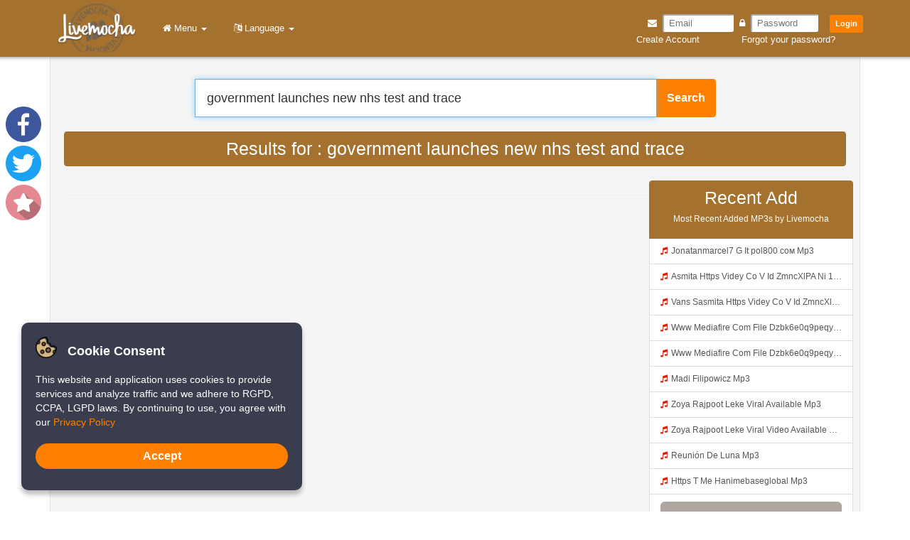

--- FILE ---
content_type: text/html; charset=utf-8
request_url: https://www.google.com/recaptcha/api2/aframe
body_size: -107
content:
<!DOCTYPE HTML><html><head><meta http-equiv="content-type" content="text/html; charset=UTF-8"></head><body><script nonce="ewgqlmwfnMO8oNOFAimacg">/** Anti-fraud and anti-abuse applications only. See google.com/recaptcha */ try{var clients={'sodar':'https://pagead2.googlesyndication.com/pagead/sodar?'};window.addEventListener("message",function(a){try{if(a.source===window.parent){var b=JSON.parse(a.data);var c=clients[b['id']];if(c){var d=document.createElement('img');d.src=c+b['params']+'&rc='+(localStorage.getItem("rc::a")?sessionStorage.getItem("rc::b"):"");window.document.body.appendChild(d);sessionStorage.setItem("rc::e",parseInt(sessionStorage.getItem("rc::e")||0)+1);localStorage.setItem("rc::h",'1762582627949');}}}catch(b){}});window.parent.postMessage("_grecaptcha_ready", "*");}catch(b){}</script></body></html>